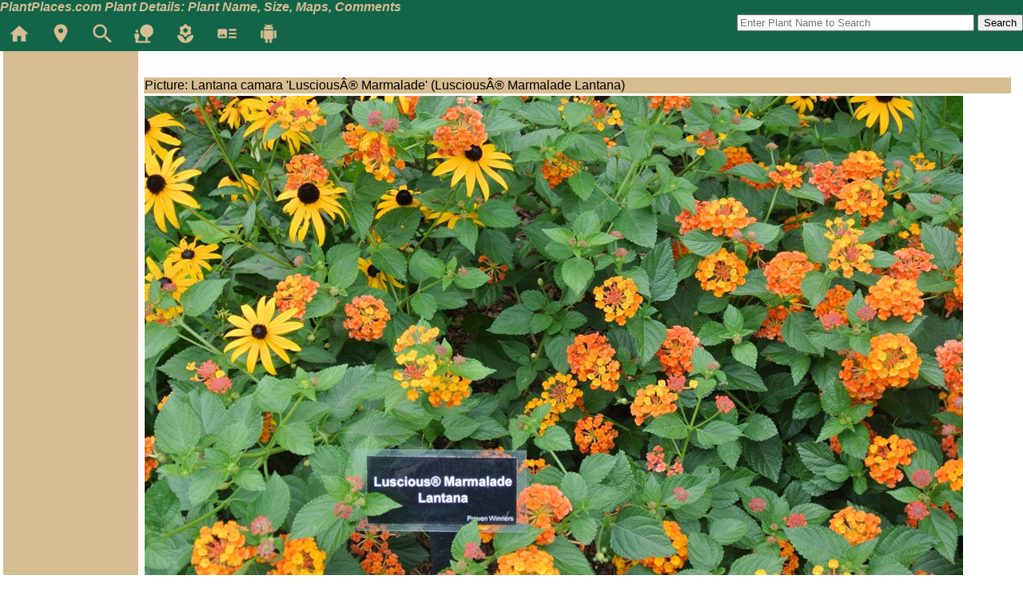

--- FILE ---
content_type: text/html; charset=ISO-8859-1
request_url: https://plantplaces.com/perl/viewpicturedetails.pl?Plant_ID=3127&Region=&Region_Search=&Directory=photos&Picture_Name=LantanaLusciousMarmalade.JPG&Genus=Lantana&Species=camara&Common=Luscious%C2%AE%20Marmalade%20Lantana&Cultivar=%27Luscious%C2%AE%20Marmalade%27
body_size: 6984
content:


<!DOCTYPE html PUBLIC "-//W3C//DTD XHTML 1.0 Transitional//EN" "http://www.w3.org/TR/xhtml1/DTD/xhtml1-transitional.dtd">
<html xmlns="http://www.w3.org/1999/xhtml">

<head>
<meta content="text/html; charset=utf-8" http-equiv="Content-Type" />
<meta name="keywords" content="Lantana camara 'LusciousÂ® Marmalade' LusciousÂ® Marmalade Lantana Picture Detail"/>
<meta name="description" content="Detailed picture of Lantana camara 'LusciousÂ® Marmalade' LusciousÂ® Marmalade Lantana"/>

<title>Lantana camara 'LusciousÂ® Marmalade' LusciousÂ® Marmalade Lantana Picture Detail</title>
<link rel="stylesheet" href="../../styles.css"  type="text/css">
<script language="JavaScript" src="../menu/JSCookMenu.js"></script>
<link rel="stylesheet" href="../menu/ThemeOffice/theme.css" type="text/css">
<script language="JavaScript" src="../menu/ThemeOffice/theme2.js"></script>
<script language="JavaScript">


var myMenu = [
	[null,'Home','../index.shtml','_self','Home'],
        [null, 'Search Plants' ,'/perl/SearchPlants.pl','_self','Search Plants'
             [null, 'Search Plants' ,'/perl/SearchPlants.pl','_self','Search Plants']
	],
	[null,'Community','/community.shtml','_self','Community'],
	[null,'Trees','#','_self','Trees',
		[null,'Evergreen','/perl/viewplants.pl?Category=EvergreenTree&amp;Availability=1&amp;Deer_Resistance=1&amp;Recommended=on','_self','Evergreen'],
		[null,'Large Shade','/perl/viewplants.pl?Category=Tree&amp;Size_Min=25&amp;Size_Max_LTGT=LT&amp;Size_Max=80&amp;Availability=1&amp;Deer_Resistance=1&amp;Full_Sun=5&amp;Part_Shade=0&amp;Deep_Shade=0&amp;Recommended=on','_self','Large Shade'],
		[null,'Medium','/perl/viewplants.pl?filter=mediumtree','_self','Medium'],
		[null,'Flowering Ornamentals','/perl/viewplants.pl?filter=floweringornamental','_self','Flowring Ornamentals'],
		[null,'Small Ornamentals','/perl/viewplants.pl?Category=Tree&amp;Size_Max=25&amp;Availability=1&amp;Deer_Resistance=1&amp;Recommended=on','_self','Flowring Ornamentals'],
		[null,'Native','/perl/viewplants.pl?Category=Tree&amp;Availability=1&amp;Deer_Resistance=1&amp;Recommended=on&amp;Native=on','_self','Native']
	],
	[null,'Shrubs','#','_self','Shrubs',
		[null,'Evergreen','/perl/viewplants.pl?filter=evergreenshrub','_self','Evergreen Shrub'],
		[null,'Large Shade','/perl/viewplants.pl?filter=largeshrub','_self','Large Shrub'],
		[null,'Medium','/perl/viewplants.pl?filter=mediumshrub','_self','Medium Shrub'],
		[null,'Small','/perl/viewplants.pl?filter=floweringornamentalshrub','_self','Small Shrub']
	],
	[null,'Vines','/perl/viewplants.pl?filter=vine','_self','vine',
		[null,'All Vines','/perl/viewplants.pl?filter=vine','_self','All Vines']
	],
  	[null,'Herbaceous','/perl/viewplants.pl?Category=Perennial','_self','herbacious',
		[null,'Perennials','/perl/viewplants.pl?Category=Perennial','_self','Perennials'],
        [null,'Annuals','/perl/viewplants.pl?Category=Annual','_self','Annuals'],
        [null,'Grasses','/perl/viewplants.pl?Category=Grass','_self','Grasses'],
        [null,'Ferns','/perl/viewplants.pl?Category=Fern','_self','Ferns']
	],

   [null,'Plant Trials','http://www.planttrials.com','_self','Plant Trials'],
   [null,'Map of Plants','/perl/viewmap.pl','_self','Map of Plants']

];


  var _gaq = _gaq || [];
  _gaq.push(['_setAccount', 'UA-35378354-1']);
  _gaq.push(['_trackPageview']);

  (function() {
    var ga = document.createElement('script'); ga.type = 'text/javascript'; ga.async = true;
    ga.src = ('https:' == document.location.protocol ? 'https://ssl' : 'http://www') + '.google-analytics.com/ga.js';
    var s = document.getElementsByTagName('script')[0]; s.parentNode.insertBefore(ga, s);
  })();

  </script>
</head>
<body>

<div id="handheldmenu">
<a href="www.plantplaces.com">Plant Places Home</a>
Picture Details
</div>
<div id="printmenu">
Picture Details
</div>
<div id="topmenu">
	<div id="toptitle">PlantPlaces.com Plant Details: Plant Name, Size, Maps, Comments</div>
	<div id="iconmenu">
		<a href="/index.shtml" title="PlantPlaces.com Home"><img src="/icons/ic_home.png" alt="PlantPlaces.com Home"></a>
		<a href="/perl/viewinnermap.pl" title="GPS Map of Plants"><img src="/icons/ic_gps.png" alt="GPS Map of Plants"></a>
		<a href="/perl/SearchPlants.pl" title="Advanced Search"><img src="/icons/ic_question.png" alt="Advanced Search"></a>
		<a href="/perl/viewplants.pl?Category=Tree" title="Trees"><img src="/icons/ic_tree.png" alt="Trees"></a>
		<a href="/perl/viewplants.pl?Category=Annual" title="Annual Flowers"><img src="/icons/ic_flower.png" alt="Flowers"></a>
		<a href="/community.shtml" title="Articles"><img src="/icons/ic_article.png" alt="Articles"></a>
		<a href="/PlantPlacesAndroid.shtml" title="PlantPlaces.com for Android"><img src="/icons/ic_android.png" alt="PlantPlaces.com for Android"></a>
		<!-- a href="/perl/entercomments.pl" title="Contact Us"><img src="/icons/ic_email.png" alt="Contact Us"></a-->
	</div>
	<div id="topsearch">
		<form method="get" action="/perl/viewplants.pl">
			<input name="Combined_Name" id="Combined_Name" size="35" placeholder="Enter Plant Name to Search"/>
			<input type="submit" value="Search"/></form>
	</div>
</div>


<div id="main">

	<div class="sidemenu">



<script type="text/javascript"><!--
google_ad_client = "ca-pub-6028469266946967";
/* Vertical PlantDetails */
google_ad_slot = "1813190842";
google_ad_width = 120;
google_ad_height = 240;
//-->
</script>
<script type="text/javascript"
src="http://pagead2.googlesyndication.com/pagead/show_ads.js">
</script>

</div>
<div id="content">
<script type="text/javascript"><!--
google_ad_client = "ca-pub-6028469266946967";
/* Picture Details */
google_ad_slot = "9603221721";
google_ad_width = 728;
google_ad_height = 90;
//-->
</script>
<script type="text/javascript"
src="http://pagead2.googlesyndication.com/pagead/show_ads.js">
</script>
<br/>
    <table  width="100%">
        <tr bgcolor="#d6bd91" valign="top">
            <td colspan=6>Picture: Lantana camara 'LusciousÂ® Marmalade' (LusciousÂ® Marmalade Lantana)</td>
        </tr>

        <tr>
            <td>
                <a href="viewplantdetails.pl?filter=plant&plant_ID=3127&Region=&Region_Search="><img src=../../photos/LantanaLusciousMarmalade.JPG></a>
            </td>
        </tr>
        <tr>
            <td>
                <a href="viewplantdetails.pl?filter=plant&plant_ID=3127&Region=&Region_Search=">View details of Lantana camara 'LusciousÂ® Marmalade'  (Common Name: LusciousÂ® Marmalade Lantana)</a>
            </td>
        </tr>
        
    </table>

<script type="text/javascript"><!--
google_ad_client = "ca-pub-6028469266946967";
/* Picture Details */
google_ad_slot = "9603221721";
google_ad_width = 728;
google_ad_height = 90;
//-->
</script>
<script type="text/javascript"
src="http://pagead2.googlesyndication.com/pagead/show_ads.js">
</script>

<br/><h5>Use of this site constitutes acknowledgement of, and agreement to, the <a href="../privacy.shtml">Privacy Policy and Terms of Use</a></h5>

</div>





</div></body>
</html>
